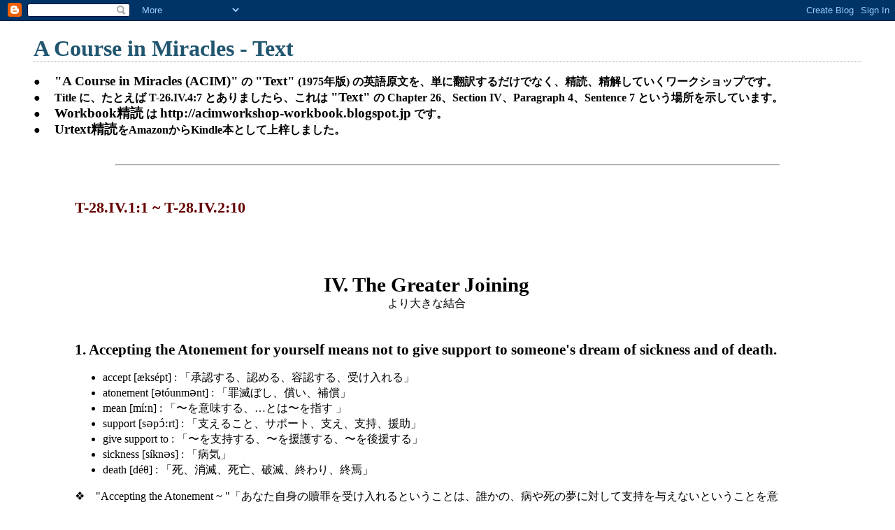

--- FILE ---
content_type: text/html; charset=UTF-8
request_url: https://acimworkshop.blogspot.com/2011/10/t-28iv11-t-28iv210.html
body_size: 14498
content:
<!DOCTYPE html>
<html dir='ltr' xmlns='http://www.w3.org/1999/xhtml' xmlns:b='http://www.google.com/2005/gml/b' xmlns:data='http://www.google.com/2005/gml/data' xmlns:expr='http://www.google.com/2005/gml/expr'>
<head>
<link href='https://www.blogger.com/static/v1/widgets/2944754296-widget_css_bundle.css' rel='stylesheet' type='text/css'/>
<meta content='text/html; charset=UTF-8' http-equiv='Content-Type'/>
<meta content='blogger' name='generator'/>
<link href='https://acimworkshop.blogspot.com/favicon.ico' rel='icon' type='image/x-icon'/>
<link href='http://acimworkshop.blogspot.com/2011/10/t-28iv11-t-28iv210.html' rel='canonical'/>
<link rel="alternate" type="application/atom+xml" title="A Course in Miracles - Text - Atom" href="https://acimworkshop.blogspot.com/feeds/posts/default" />
<link rel="alternate" type="application/rss+xml" title="A Course in Miracles - Text - RSS" href="https://acimworkshop.blogspot.com/feeds/posts/default?alt=rss" />
<link rel="service.post" type="application/atom+xml" title="A Course in Miracles - Text - Atom" href="https://www.blogger.com/feeds/306400187695039050/posts/default" />

<link rel="alternate" type="application/atom+xml" title="A Course in Miracles - Text - Atom" href="https://acimworkshop.blogspot.com/feeds/4385535923795100248/comments/default" />
<!--Can't find substitution for tag [blog.ieCssRetrofitLinks]-->
<meta content='http://acimworkshop.blogspot.com/2011/10/t-28iv11-t-28iv210.html' property='og:url'/>
<meta content='T-28.IV.1:1 ~ T-28.IV.2:10' property='og:title'/>
<meta content='　 　 　 IV. The Greater Joining より大きな結合 　 　 1. Accepting the Atonement for yourself means not to give support to someone&#39;s dream of sickness a...' property='og:description'/>
<title>A Course in Miracles - Text: T-28.IV.1:1 ~ T-28.IV.2:10</title>
<style id='page-skin-1' type='text/css'><!--
/*
* Blogger Template Style
*
* Simple II
* by Jason Sutter
*/
/* Variable definitions
====================
<Variable name="bgcolor" description="Page Background Color"
type="color" default="#fff">
<Variable name="textcolor" description="Text Color"
type="color" default="#000">
<Variable name="pagetitlecolor" description="Blog Title Color"
type="color" default="#000">
<Variable name="titlecolor" description="Post Title Color"
type="color" default="#000">
<Variable name="footercolor" description="Date and Footer Color"
type="color" default="#555">
<Variable name="linkcolor" description="Link Color"
type="color" default="#58a">
<Variable name="visitedlinkcolor" description="Visited Link Color"
type="color" default="#999"> Used to be #969
<Variable name="bordercolor" description="Border Color"
type="color" default="#999">
<Variable name="bodyfont" description="Text Font"
type="font" default="normal normal 100% Georgia,Serif;">
<Variable name="pagetitlefont" description="Blog Title Font"
type="font"
default="normal bold 200% Georgia,Serif">
<Variable name="startSide" description="Start side in blog language"
type="automatic" default="left">
<Variable name="endSide" description="End side in blog language"
type="automatic" default="right">
*/
body {
margin:0;
font:normal normal 100% Georgia,Serif;;
background:#ffffff;
color:#000000;
line-height: 140%;
}
a:link {
color:#660000;
text-decoration:none;
}
a:visited {
color:#215670;
text-decoration:none;
}
a:hover {
color:#660000;
text-decoration:underline;
}
a img {
border-width:0;
}
#outer-wrapper {
margin-top: 0px;
margin-right: 3em;
margin-bottom: 0;
margin-left: 3em;
}
h1 {
border-bottom:dotted 1px #999999;
margin-bottom:0px;
color: #215670;
font: normal bold 200% Georgia,Serif;
}
h1 a, h1 a:link, h1 a:visited {
color: #215670;
}
h2 {
margin:0px;
padding: 0px;
}
#main .widget {
padding-bottom:10px;
margin-bottom:20px;
border-bottom:dotted 1px #999999;
clear: both;
}
#main .Header {
border-bottom-width: 0px;
}
h2.date-header {
padding-top:15px;
color:#555555;
padding-bottom:0px;
margin-bottom:0px;
font-size: 90%;
}
h3.post-title {
font-size: 140%;
color: #660000;
}
.post {
padding-left:5%;
padding-right:10%;
}
.post-footer {
color:#555555;
}
#comments {
padding-top:30px;
color:#000000;
padding-bottom:0px;
margin-bottom:0px;
font-weight:bold;
}
#comments .comment-footer {
font-size:1em;
font-weight:normal;
color:#555555;
margin-right:10px;
display:inline;
}
.comment-author {
margin-top: 3%;
}
.comment-body {
font-size:1em;
font-weight:normal;
}
.deleted-comment {
font-style:italic;
color:gray;
}
.comment-link {
margin-left:.6em;
}
.feed-links {
clear: both;
line-height: 2.5em;
}
#blog-pager-newer-link {
float: left;
}
#blog-pager-older-link {
float: right;
}
#blog-pager {
text-align: center;
}
.clear {
clear: both;
}
.profile-img {
float: left;
margin-top: 0;
margin-right: 5px;
margin-bottom: 5px;
margin-left: 0;
}
body#layout #outer-wrapper {
margin-top: 0px;
margin-right: 50px;
margin-bottom: 0;
margin-left: 50px;
}

--></style>
<link href='https://www.blogger.com/dyn-css/authorization.css?targetBlogID=306400187695039050&amp;zx=3c208c06-d10d-4087-a8cc-b1365f8599cb' media='none' onload='if(media!=&#39;all&#39;)media=&#39;all&#39;' rel='stylesheet'/><noscript><link href='https://www.blogger.com/dyn-css/authorization.css?targetBlogID=306400187695039050&amp;zx=3c208c06-d10d-4087-a8cc-b1365f8599cb' rel='stylesheet'/></noscript>
<meta name='google-adsense-platform-account' content='ca-host-pub-1556223355139109'/>
<meta name='google-adsense-platform-domain' content='blogspot.com'/>

</head>
<body>
<div class='navbar section' id='navbar'><div class='widget Navbar' data-version='1' id='Navbar1'><script type="text/javascript">
    function setAttributeOnload(object, attribute, val) {
      if(window.addEventListener) {
        window.addEventListener('load',
          function(){ object[attribute] = val; }, false);
      } else {
        window.attachEvent('onload', function(){ object[attribute] = val; });
      }
    }
  </script>
<div id="navbar-iframe-container"></div>
<script type="text/javascript" src="https://apis.google.com/js/platform.js"></script>
<script type="text/javascript">
      gapi.load("gapi.iframes:gapi.iframes.style.bubble", function() {
        if (gapi.iframes && gapi.iframes.getContext) {
          gapi.iframes.getContext().openChild({
              url: 'https://www.blogger.com/navbar/306400187695039050?po\x3d4385535923795100248\x26origin\x3dhttps://acimworkshop.blogspot.com',
              where: document.getElementById("navbar-iframe-container"),
              id: "navbar-iframe"
          });
        }
      });
    </script><script type="text/javascript">
(function() {
var script = document.createElement('script');
script.type = 'text/javascript';
script.src = '//pagead2.googlesyndication.com/pagead/js/google_top_exp.js';
var head = document.getElementsByTagName('head')[0];
if (head) {
head.appendChild(script);
}})();
</script>
</div></div>
<div id='outer-wrapper'>
<div class='main section' id='main'><div class='widget Header' data-version='1' id='Header1'>
<div id='header-inner'>
<div class='titlewrapper'>
<h1 class='title'>
<a href='https://acimworkshop.blogspot.com/'>
A Course in Miracles - Text
</a>
</h1>
</div>
<div class='descriptionwrapper'>
<p class='description'><span>&#9679; &#12288;<b><big>"A Course in Miracles (ACIM)"</big> の <big>"Text"</big> (1975年版) の英語原文を&#12289;単に翻訳するだけでなく&#12289;精読&#12289;精解していくワークショップです&#12290;</b><br>&#9679;&#12288; <b>Title に&#12289;たとえば T-26.IV.4:7 とありましたら&#12289;これは <big>"Text"</big> の Chapter 26&#12289;Section IV&#12289;Paragraph 4&#12289;Sentence 7 という場所を示しています&#12290;</b><br>&#9679;&#12288; <b><big>Workbook精読</big> は <big>http://acimworkshop-workbook.blogspot.jp</big> です&#12290;<br>&#9679;&#12288; <big>Urtext精読</big>をAmazonからKindle本として上梓しました&#12290;
</b><br><br><hr width="80%"></span></p>
</div>
</div>
</div><div class='widget Blog' data-version='1' id='Blog1'>
<div class='blog-posts hfeed'>

          <div class="date-outer">
        

          <div class="date-posts">
        
<div class='post-outer'>
<div class='post hentry'>
<a name='4385535923795100248'></a>
<h3 class='post-title entry-title'>
<a href='https://acimworkshop.blogspot.com/2011/10/t-28iv11-t-28iv210.html'>T-28.IV.1:1 ~ T-28.IV.2:10</a>
</h3>
<div class='post-header-line-1'></div>
<div class='post-body entry-content'>
<p><div>&#12288;</div><div>&#12288;</div><div>&#12288;</div><div style="text-align: center;"><span class="Apple-style-span"  style="font-size:180%;"><b>IV. The Greater Joining</b></span></div><div style="text-align: center;">より大きな結合</div><div>&#12288;</div><div>&#12288;</div><div><span class="Apple-style-span"  style="font-size:130%;"><b>1. Accepting the Atonement for yourself means not to give support to someone's dream of sickness and of death. </b></span></div><div><ul><li>accept [æksépt] : &#12300;承認する&#12289;認める&#12289;容認する&#12289;受け入れる&#12301;</li><li>atonement [ətóunmənt] : &#12300;罪滅ぼし&#12289;償い&#12289;補償&#12301;</li><li>mean [míːn] : &#12300;&#12316;を意味する&#12289;&#8230;とは&#12316;を指す &#12301;</li><li>support [səpɔ&#769;ːrt] : &#12300;支えること&#12289;サポート&#12289;支え&#12289;支持&#12289;援助&#12301;</li><li>give support to : &#12300;&#12316;を支持する&#12289;&#12316;を援護する&#12289;&#12316;を後援する&#12301;</li><li>sickness [síknəs] : &#12300;病気&#12301;</li><li>death [déθ] : &#12300;死&#12289;消滅&#12289;死亡&#12289;破滅&#12289;終わり&#12289;終焉&#12301;</li></ul></div><div>&#10070;&#12288;"Accepting the Atonement ~ "&#12300;あなた自身の贖罪を受け入れるということは&#12289;誰かの&#12289;病や死の夢に対して支持を与えないということを意味する&#12301;&#12290;あなたが&#12289;自分の罪は幻想に過ぎず&#12289;それを幻想として確実に受け入れ受け流し&#12289;全的に赦すことが&#12289;あなたの贖罪である&#12290;それは同時に&#12289;他者の病や死の幻想を受け入れないということも意味する&#12290;自分の幻想ばかりを赦し&#12289;他者の幻想を赦さないということはあり得ないのだ&#12290;赦しは全的なのだ&#12290;</div><div><br /></div><div><br /></div><div><br /></div><div><span class="Apple-style-span"  style="font-size:130%;"><b>It means that you share not his wish to separate, and let him turn illusions on himself. </b></span></div><div><ul><li>share [ʃέər] : &#12300;&#12316;を分ける&#12289;分かち合う&#12289;共有する&#12289;共用する&#12301;</li><li>wish [wíʃ] : &#12300;願い&#12289;望みの物&#12289;願望&#12289;希望&#12301;</li><li>separate [sépərèit] : &#12300;分かれる&#12289;分離する&#12289;別居する&#12301;</li><li>turn on : &#12300;&#12316;に反抗する&#12289;&#12316;に敵意を示す&#12289;&#12316;を攻撃する&#12301;</li><li>illusion [ilúːʒən] : &#12300;幻想&#12289;幻覚&#12289;錯覚&#12301;</li></ul></div><div>&#10070;&#12288;"It means that ~ "&#12300;それは&#12289;あなたが&#12289;他者の分離したいという望みを分かち合うことなく&#12289;幻想が彼を攻撃しないようにすることを意味する&#12301;&#12290;病も死も&#12289;元を正せば&#12289;分離という幻想から発生したものである&#12290;したがって&#12289;あなたが自分を贖罪しようとするとき&#12289;その分離という幻想をまず第一に幻想として認識することが大切なのだ&#12290;当然&#12289;他者の分離への望みも&#12289;あなたは否定しなくてはならない&#12290;そして&#12289;否定するだけでなく&#12289;その分離という幻想が他者を攻撃し&#12289;他者に病や死が訪れないように手当てすることも&#12289;あなたには要求されているのだ&#12290;</div><div><br /></div><div><br /></div><div><br /></div><div><span class="Apple-style-span"  style="font-size:130%;"><b>Nor do you wish that they be turned, instead, on you. Thus have they no effects. </b></span></div><div><ul><li>wish [wíʃ] : &#12300;願う&#12289;望む&#12301;</li><li>instead [instéd] : &#12300;代わりに&#12289;それよりむしろ&#12289;そうしないで&#12301;</li><li>thus [ðʌ&#769;s] : &#12300;それ故に&#12289;従って&#12289;このようにして&#12301;</li><li>effect [ifékt] : &#12300;結果&#12289;影響&#12289;作用&#12289;効果&#12289;効力&#12301;</li></ul></div><div>&#10070;&#12288;"Nor do you wish ~ "意訳する&#12289;&#12300;分離していたいという望みが&#12289;取って返して&#12289;あなたを攻撃しないように願わなくてはいけない&#12301;&#12290;"Thus have ~ "&#12300;そうすれば&#12289;分離したいという望みは&#12289;結果を持たないのだ&#12301;&#12290;ややもすれば&#12289;分離という幻想に足をすくわれそうになるだろう&#12290;そこを&#12289;こらえなければならない&#12290;幻想に惑わされない限り&#12289;幻想の結果は現実化しないのだ&#12290;</div><div><br /></div><div><br /></div><div><br /></div><div><span class="Apple-style-span"  style="font-size:130%;"><b>And you are free of dreams of pain because you let him be. </b></span></div><div><ul><li>free [fríː] : &#12300;捕らわれていない&#12289;奴隷でない&#12289;自由の身の&#12301;</li><li>pain [péin] : &#12300;痛み&#12289;痛覚&#12289;疼痛&#12301;</li></ul></div><div>&#10070;&#12288;"And you are free of ~ "&#12300;あなたは&#12289;他者を痛みの夢から解放したので&#12289;あなたも痛みの夢から自由の身となるのだ&#12301;&#12290;自他一如であり&#12289;同胞の苦の夢からの開放は&#12289;直接&#12289;あなた自身の苦の夢からの開放につながる&#12290;幻想からの開放は&#12289;あなた一人の単一行動ではないのだ&#12290;神の子全体に関わることなのである&#12290;</div><div><br /></div><div><br /></div><div><br /></div><div><span class="Apple-style-span"  style="font-size:130%;"><b>Unless you help him, you will suffer pain with him because that is your wish. </b></span></div><div><ul><li>unless [ənlés] : &#12300;&#12316;でない限り&#12289;&#12316;である場合を除いて&#12301;</li><li>suffer [sʌ&#769;fər] : &#12300;苦しむ&#12289;被る&#12301;</li></ul></div><div>&#10070;&#12288;"Unless you help ~ "&#12300;あなたが他者を助けない限り&#12289;あなたは&#12289;その他者と共に&#12289;痛みを被ることになるだろう&#12301;&#12290;"because that ~ "&#12300;それが&#12289;あなたの望みだからである&#12301;&#12290;幻想からの開放を拒み&#12289;他者の救いも自分の救いも拒絶するなら&#12289;そしてそれがあなたの望みであるなら&#12289;あなたは他者と共に苦の夢を見続けることになる&#12290;</div><div><br /></div><div><br /></div><div><br /></div><div><span class="Apple-style-span"  style="font-size:130%;"><b>And you become a figure in his dream of pain, as he in yours. </b></span></div><div><ul><li>become [bikʌ&#769;m] : &#12300;&#12316;になる&#12301;</li><li>figure [fíɡjər] : &#12300;姿&#12289;人影&#12289;人物&#12289;形&#12289;形状&#12301;</li></ul></div><div>&#10070;&#12288;"And you become ~ "&#12300;そしてあなたは&#12289;他者の痛みの夢の中の登場人物となり&#12289;また&#12289;他者はあなたの夢の登場人物となるのだ&#12301;&#12290;神の子は本来単一の存在であり&#12289;天の王国において&#12289;たった一人の神の子が&#12289;神からの分離という夢を見ている&#12290;その夢のもつ意味に恐れを抱いた神の子は&#12289;夢の中で自己を乖離し&#12289;分裂させ&#12289;多数の神の子を偽創造した&#12290;それが&#12289;我々なのである&#12290;その分離分裂した我々は&#12289;個々にまた夢を見て&#12289;この幻想世界を構成している&#12290;時には&#12289;他者の夢の登場人物になり&#12289;時には&#12289;他者があなたの夢の登場人物になっている&#12290;いわば&#12289;この世界という一つの夢を多くの分裂した神の子が同時に見ており&#12289;それを統轄するかのように&#12289;天の王国において&#12289;単一の神の子が&#12289;それらの夢全体を見ているわけなのだ&#12290;</div><div><br /></div><div><br /></div><div><br /></div><div><span class="Apple-style-span"  style="font-size:130%;"><b>So do you and your brother both become illusions, and without identity. </b></span></div><div><ul><li>both [bóuθ] : &#12300;両方&#12289;双方&#12301;</li><li>without [wiðáut] : &#12300;&#12316;なしで&#12289;&#12316;を持たないで&#12289;&#12316;なしに&#12301;</li><li>identity [aidéntəti] : &#12300;自我同一性&#12289;正体&#12289;身元&#12301;</li></ul></div><div>&#10070;&#12288;"So do you and your ~ "&#12300;そこで&#12289;あなたもあなたの同胞も共に&#12289;自分自身というものを持たない&#12289;幻想となってしまうのだ&#12301;&#12290;あなたの夢に登場する同胞も&#12289;同胞の夢に登場するあなたも&#12289;共に幻想に過ぎず&#12289;自分は神の子であるというアイデンティティを完全に失い&#12289;また&#12289;幻想世界での自分の正体さえ&#12289;ころころと変えて居場所を失っているのだ&#12290;</div><div><br /></div><div><br /></div><div><br /></div><div><span class="Apple-style-span"  style="font-size:130%;"><b>You could be anyone or anything, depending on whose evil dream you share. </b></span></div><div><ul><li>depending [dipéndiŋ] on : &#12300;&#12316;により&#12289;&#12316;次第で&#12289;&#12316;に応じて&#12301;</li><li>evil [íːvəl] : &#12300;悪い&#12289;害を与える&#12289;邪悪な&#12301;</li></ul></div><div>&#10070;&#12288;"You could be anyone ~ "&#12300;あなたは&#12289;誰にでも&#12289;何にでもなることが出来る&#12301;&#12290;アイデンティティを失っているから&#12289;悪人にも虫けらにもなれる&#12290;"depending on whose ~ "&#12300;それは&#12289;あなたが分かち合う悪しき夢の持ち主によって決まる&#12301;&#12290;あなたが悪人の夢の中に登場すれば&#12289;あなたは悪人になる&#12289;しかし&#12289;逆に&#12289;善人の夢を選べば&#12289;あなたは善人の役割を担うことになる&#12290;</div><div><br /></div><div><br /></div><div><br /></div><div><span class="Apple-style-span"  style="font-size:130%;"><b>You can be sure of just one thing; that you are evil, for you share in dreams of fear.</b></span></div><div><ul><li>be sure [ʃúər] of : &#12300;&#12316;に自信がある&#12289;&#12316;を確信している&#12301;</li><li>fear [fíər] : &#12300;恐れ&#12289;恐怖&#12301;</li></ul></div><div>&#10070;&#12288;"You can be sure of ~ "&#12300;あなたには&#12289;確かなことが一つある&#12301;&#12290;"that you are ~ "&#12300;もし&#12289;あなたが恐れの夢を分かち合うなら&#12289;あなたは邪悪である&#12301;&#12290;恐れの夢を分かち合っているとは&#12289;自分には深い罪があると信じて&#12289;神の報復を恐れているということだ&#12290;神は正義だから&#12289;ならば&#12289;邪悪なのはあなただという事になってしまうのだ&#12290;それは&#12289;他者が&#12289;あなたは邪悪だと評価していることではなく&#12289;あなたがあなた自身を邪悪だと評していることを示しているのだ&#12290;恐れの夢を抱く限り&#12289;あなたは自分を邪悪だと信じているのだ&#12290;</div><div><br /></div><div><br /></div><div><br /></div><div><span class="Apple-style-span"  style="font-size:130%;"><b>2. There is a way of finding certainty right here and now. </b></span></div><div><ul><li>find [fáind] : &#12300;見つける&#12289;発見する&#12289;見いだす&#12289;検出する&#12301;</li><li>certainty [sə&#769;ːrtnti] : &#12300;確信&#12289;確実なこと&#12289;必然&#12301;</li><li>right here : &#12300;ちょうどここで&#12301;</li><li>right now : &#12300;今すぐに&#12301;</li></ul></div><div>&#10070;&#12288;"There is a way of ~ "&#12300;今ここに&#12289;確かさを見つけ出す方法がある&#12301;&#12290;今ここに&#12289;実相的な確信をもつことの出来る方法がある&#12290;それは&#12289;次項&#12290;</div><div><br /></div><div><br /></div><div><br /></div><div><span class="Apple-style-span"  style="font-size:130%;"><b>Refuse to be a part of fearful dreams whatever form they take, for you will lose identity in them. </b></span></div><div><ul><li>refuse [rifjúːz] : &#12300;拒む&#12289;拒絶する&#12289;断る&#12301;</li><li>part [pάːrt] : &#12300;一部&#12289;部分&#12289;部品&#12289;パーツ&#12301;</li><li>fearful [fíərfəl] : &#12300;恐ろしい&#12289;怖い&#12301;</li><li>whatever [hwʌtévər] : &#12300;どんな&#12316;が&#12316;でも&#12301;</li><li>form [fɔ&#769;ːrm] : &#12300;形&#12289;外形&#12289;構造&#12289;姿&#12289;体つき&#12289;外見&#12301;</li><li>lose [lúːz] : &#12300;&#12316;を失う&#12289;見失う&#12289;喪失する&#12289;なくす&#12301;</li><li>identity [aidéntəti] : &#12300;自我同一性&#12289;正体&#12289;身元&#12301;</li></ul></div><div>&#10070;&#12288;"Refuse to be a part ~ "&#12300;夢がどんな形をとろうとも&#12289;恐れの夢の一部になることを拒否しなさい&#12301;&#12290;自分の恐れであろうが他者の恐れであろうが&#12289;恐れという幻想を自分の一部としてはいけない&#12290;"for you will lose ~ "&#12300;なぜなら&#12289;恐れの夢の中で&#12289;あなたは自分の正体を失うからだ&#12301;&#12290;自分が無辜なる神の子であるという本当のアイデンティティを&#12289;恐れの夢がかき消してしまうのだ&#12290;あなたは&#12289;本当の自分を見失ってしまう&#12290;</div><div><br /></div><div><br /></div><div><br /></div><div><span class="Apple-style-span"  style="font-size:130%;"><b>You find yourself by not accepting them as causing you, and giving you effects. </b></span></div><div><ul><li>accept [æksépt] : &#12300;承認する&#12289;認める&#12289;容認する&#12289;受け入れる&#12301;</li><li>cause [kɔ&#769;ːz] : &#12300;&#12316;を引き起こす&#12289;招く&#12289;&#12316;の原因になる&#12301;</li><li>effect [ifékt] : &#12300;結果&#12289;影響&#12289;作用&#12289;効果&#12289;効力&#12301;</li></ul></div><div>&#10070;&#12288;"You find yourself ~ "&#12300;恐れの夢があなたを生み出した原因であると認めることなく&#12289;また&#12289;そんなものがあなたに結果を与えたのだと認めることがなければ&#12289;あなたはあなた自身を見い出せるのだ&#12301;&#12290;恐れという幻想の魔力に捕らわれて&#12289;恐れが今の自分を形作ったとか&#12289;恐れの影響によって自分がこうなったのだとか&#12289;そんな錯覚を認めない限り&#12289;あなたは本当の自分でいることが出来る&#12290;尊厳ある神の子として&#12289;無辜なる神の子として&#12289;自分を見ることが出来るのである&#12290;</div><div><br /></div><div><br /></div><div><br /></div><div><span class="Apple-style-span"  style="font-size:130%;"><b>You stand apart from them, but not apart from him who dreams them. </b></span></div><div><ul><li>stand [stǽnd] : &#12300;立ち上がる&#12289;立つ&#12289;立っている&#12301;</li><li>apart from : &#12300;&#12316;から離れて&#12289;&#12316;は別として&#12301;</li></ul></div><div>&#10070;&#12288;"You stand apart ~ "&#12300;あなたは&#12289;恐れの夢から離れて立っている&#12301;&#12290;"ut not apart from ~ "&#12300;しかし&#12289;恐れの夢を見ている同胞から離れて立っているわけではない&#12301;&#12290;夢から距離を置くべきだが&#12289;その夢を見ている同胞から分離してはいけない&#12290;心は一つだが&#12289;心の見る恐れの夢は拒絶すべきなのだ&#12290;</div><div><br /></div><div><br /></div><div><br /></div><div><span class="Apple-style-span"  style="font-size:130%;"><b>Thus you separate the dreamer from the dream, and join in one, but let the other go. </b></span></div><div><ul><li>separate [sépərèit] : &#12300;分離する&#12289;隔てる&#12289;引き離す&#12289;切り離す&#12301;</li><li>dreamer [dríːmər] : &#12300;夢を見る人&#12289;夢想家&#12301;</li><li>join [dʒɔ&#769;in] : &#12300;参加する&#12289;交わる&#12289;一緒になる&#12301;</li></ul></div><div>&#10070;&#12288;"Thus you separate ~ "&#12300;こうして&#12289;あなたは&#12289;夢見る同胞を&#12289;その夢から切り離すことが出来るのだ&#12301;&#12290;"and join in one ~ "&#12300;そして&#12289;あなたは同胞と一体となり&#12289;切り離した夢は手放してしまうのである&#12301;&#12290;同胞の幻想を払拭し&#12289;幻想を消滅させて&#12289;その同胞と心を一つにすれば良い&#12290;</div><div><br /></div><div><br /></div><div><br /></div><div><span class="Apple-style-span"  style="font-size:130%;"><b>The dream is but illusion in the mind. And with the mind you would unite, but never with the dream. </b></span></div><div><ul><li>unite [junáit] : &#12300;結合する&#12289;一体となる&#12289;一体化する&#12301;</li></ul></div><div>&#10070;&#12288;"The dream is but ~ "&#12300;夢とは&#12289;心の中の幻想に過ぎない&#12301;&#12290;"And with the mind ~ "&#12300;あなたは&#12289;心を結合させることが出来るのであって&#12289;夢を結合させることは出来ない&#12301;&#12290;実相的に実体のある心は&#12289;本来単一のものであるから&#12289;分離分裂したこの幻想世界にあっても&#12289;その意思があれば&#12289;再結合出来るものなのだ&#12290;しかし&#12289;実体を持たない幻想&#12289;夢は&#12289;本来が支離滅裂でバラバラなものであるから&#12289;たとえ他者の夢の中の登場人物になったとしても&#12289;夢自体が結合することはない&#12290;</div><div><br /></div><div><br /></div><div><br /></div><div><span class="Apple-style-span"  style="font-size:130%;"><b>It is the dream you fear, and not the mind. You see them as the same, because you think that you are but a dream. </b></span></div><div><ul><li>same [séim] : &#12300;同じ&#12289;同一の&#12289;変わらない&#12301;</li><li>think [θíŋk] : &#12300;考える&#12289;思う&#12289;熟考する&#12301;</li></ul></div><div>&#10070;&#12288;"It is the dream ~ "&#12300;あなたが恐れているのは夢であって&#12289;心ではない&#12301;&#12290;あなたが恐れているのは幻想であって&#12289;幻想を生み出している心自体ではない&#12290;"You see them ~ "&#12300;あなたは&#12289;夢と心を同一視しているだけなのだ&#12301;&#12290;"because you think ~ "&#12300;なぜなら&#12289;あなたは&#12289;自分が夢であると思っているからだ&#12301;&#12290;あなたが今この世界に暮らして&#12289;自分が夢を見ているのだと認識することは正しいのだ&#12290;しかし&#12289;同時に&#12289;その夢を見ている心の存在を忘れている&#12290;つまり&#12289;自分は夢を見ているのだが&#12289;自分という存在はその夢ではなく&#12289;夢を見ている心のなのだと知る必要がある&#12290;夢を恐れている自分がいるが&#12289;恐れを知らない心があることを認識しなくてはいけない&#12290;幻想としての自分の恐れを知り&#12289;かつ&#12289;実相としての心の存在を知らなくてはならないのだ&#12290;</div><div><br /></div><div><br /></div><div><br /></div><div><span class="Apple-style-span"  style="font-size:130%;"><b>And what is real and what is but illusion in yourself you do not know and cannot tell apart.</b></span></div><div><ul><li>real [ríəl] : &#12300;実在する&#12289;現実の&#12289;実際の&#12289;本物の&#12301;</li><li>tell [tél] : &#12300;&#12316;を見分ける&#12289;分かる&#12301;</li><li>apart [əpάːrt] : &#12300;離れて&#12289;離ればなれで&#12289;区別して&#12289;別々に&#12301;</li></ul></div><div>&#10070;&#12288;"And what is real and ~ "&#12300;あなた自身の中で&#12289;何が実在し&#12289;何が幻想なのか&#12289;あなたはわかっていないし&#12289;区別をつけることさえ出来ない&#12301;&#12290;夢と現実の区別をつけることが出来ない状態にある&#12290;目の前に展開する幻想を実在だと思い&#12289;肉体に隠されている心は&#12289;肉体的脳が作り出した幻に過ぎないと思っている&#12290;愛ははかない幻想だと思い&#12289;憎しみこそが現実を左右する実在だと信じている&#12290;金こそがすべてだと思い&#12289;思いやりはナンセンスだと言う&#12290;悲劇こそが現実であり&#12289;幸せはつかの間の幻想だと思っている&#12290;&#12539;&#12539;&#12539;等々&#12289;数え上げれば切りがないほどに&#12289;幻想と実相の取り違えが見えてくる&#12290;</div><div>&#12288;</div><div>&#12288;</div><div>&#12288;</div><div><br /></div><div><br /></div></p>
<div style='clear: both;'></div>
</div>
<div class='post-footer'>
<div class='post-footer-line post-footer-line-1'><span class='post-icons'>
<span class='item-control blog-admin pid-414784811'>
<a href='https://www.blogger.com/post-edit.g?blogID=306400187695039050&postID=4385535923795100248&from=pencil' title='投稿を編集'>
<img alt='' class='icon-action' height='18' src='https://resources.blogblog.com/img/icon18_edit_allbkg.gif' width='18'/>
</a>
</span>
</span>
</div>
<div class='post-footer-line post-footer-line-2'></div>
<div class='post-footer-line post-footer-line-3'></div>
</div>
</div>
<div class='comments' id='comments'>
<a name='comments'></a>
</div>
</div>

        </div></div>
      
</div>
<div class='blog-pager' id='blog-pager'>
<span id='blog-pager-newer-link'>
<a class='blog-pager-newer-link' href='https://acimworkshop.blogspot.com/2011/10/t-28iv31-t-28iv46.html' id='Blog1_blog-pager-newer-link' title='次の投稿'>次の投稿</a>
</span>
<span id='blog-pager-older-link'>
<a class='blog-pager-older-link' href='https://acimworkshop.blogspot.com/2011/10/t-28iii81-t-28iii98.html' id='Blog1_blog-pager-older-link' title='前の投稿'>前の投稿</a>
</span>
<a class='home-link' href='https://acimworkshop.blogspot.com/'>ホーム</a>
</div>
<div class='clear'></div>
<div class='post-feeds'>
</div>
</div><div class='widget BlogArchive' data-version='1' id='BlogArchive1'>
<h2>Archive</h2>
<div class='widget-content'>
<div id='ArchiveList'>
<div id='BlogArchive1_ArchiveList'>
<ul class='hierarchy'>
<li class='archivedate collapsed'>
<a class='toggle' href='//acimworkshop.blogspot.com/2011/10/t-28iv11-t-28iv210.html?widgetType=BlogArchive&widgetId=BlogArchive1&action=toggle&dir=open&toggle=YEARLY-1325343600000&toggleopen=MONTHLY-1317394800000'>
<span class='zippy'>

              &#9658;
            
</span>
</a>
<a class='post-count-link' href='https://acimworkshop.blogspot.com/2012/'>
2012
</a>
<span class='post-count' dir='ltr'>(98)</span>
<ul class='hierarchy'>
<li class='archivedate collapsed'>
<a class='toggle' href='//acimworkshop.blogspot.com/2011/10/t-28iv11-t-28iv210.html?widgetType=BlogArchive&widgetId=BlogArchive1&action=toggle&dir=open&toggle=MONTHLY-1349017200000&toggleopen=MONTHLY-1317394800000'>
<span class='zippy'>

              &#9658;
            
</span>
</a>
<a class='post-count-link' href='https://acimworkshop.blogspot.com/2012/10/'>
10
</a>
<span class='post-count' dir='ltr'>(11)</span>
</li>
</ul>
<ul class='hierarchy'>
<li class='archivedate collapsed'>
<a class='toggle' href='//acimworkshop.blogspot.com/2011/10/t-28iv11-t-28iv210.html?widgetType=BlogArchive&widgetId=BlogArchive1&action=toggle&dir=open&toggle=MONTHLY-1346425200000&toggleopen=MONTHLY-1317394800000'>
<span class='zippy'>

              &#9658;
            
</span>
</a>
<a class='post-count-link' href='https://acimworkshop.blogspot.com/2012/09/'>
09
</a>
<span class='post-count' dir='ltr'>(11)</span>
</li>
</ul>
<ul class='hierarchy'>
<li class='archivedate collapsed'>
<a class='toggle' href='//acimworkshop.blogspot.com/2011/10/t-28iv11-t-28iv210.html?widgetType=BlogArchive&widgetId=BlogArchive1&action=toggle&dir=open&toggle=MONTHLY-1343746800000&toggleopen=MONTHLY-1317394800000'>
<span class='zippy'>

              &#9658;
            
</span>
</a>
<a class='post-count-link' href='https://acimworkshop.blogspot.com/2012/08/'>
08
</a>
<span class='post-count' dir='ltr'>(7)</span>
</li>
</ul>
<ul class='hierarchy'>
<li class='archivedate collapsed'>
<a class='toggle' href='//acimworkshop.blogspot.com/2011/10/t-28iv11-t-28iv210.html?widgetType=BlogArchive&widgetId=BlogArchive1&action=toggle&dir=open&toggle=MONTHLY-1341068400000&toggleopen=MONTHLY-1317394800000'>
<span class='zippy'>

              &#9658;
            
</span>
</a>
<a class='post-count-link' href='https://acimworkshop.blogspot.com/2012/07/'>
07
</a>
<span class='post-count' dir='ltr'>(7)</span>
</li>
</ul>
<ul class='hierarchy'>
<li class='archivedate collapsed'>
<a class='toggle' href='//acimworkshop.blogspot.com/2011/10/t-28iv11-t-28iv210.html?widgetType=BlogArchive&widgetId=BlogArchive1&action=toggle&dir=open&toggle=MONTHLY-1338476400000&toggleopen=MONTHLY-1317394800000'>
<span class='zippy'>

              &#9658;
            
</span>
</a>
<a class='post-count-link' href='https://acimworkshop.blogspot.com/2012/06/'>
06
</a>
<span class='post-count' dir='ltr'>(7)</span>
</li>
</ul>
<ul class='hierarchy'>
<li class='archivedate collapsed'>
<a class='toggle' href='//acimworkshop.blogspot.com/2011/10/t-28iv11-t-28iv210.html?widgetType=BlogArchive&widgetId=BlogArchive1&action=toggle&dir=open&toggle=MONTHLY-1335798000000&toggleopen=MONTHLY-1317394800000'>
<span class='zippy'>

              &#9658;
            
</span>
</a>
<a class='post-count-link' href='https://acimworkshop.blogspot.com/2012/05/'>
05
</a>
<span class='post-count' dir='ltr'>(8)</span>
</li>
</ul>
<ul class='hierarchy'>
<li class='archivedate collapsed'>
<a class='toggle' href='//acimworkshop.blogspot.com/2011/10/t-28iv11-t-28iv210.html?widgetType=BlogArchive&widgetId=BlogArchive1&action=toggle&dir=open&toggle=MONTHLY-1333206000000&toggleopen=MONTHLY-1317394800000'>
<span class='zippy'>

              &#9658;
            
</span>
</a>
<a class='post-count-link' href='https://acimworkshop.blogspot.com/2012/04/'>
04
</a>
<span class='post-count' dir='ltr'>(6)</span>
</li>
</ul>
<ul class='hierarchy'>
<li class='archivedate collapsed'>
<a class='toggle' href='//acimworkshop.blogspot.com/2011/10/t-28iv11-t-28iv210.html?widgetType=BlogArchive&widgetId=BlogArchive1&action=toggle&dir=open&toggle=MONTHLY-1330527600000&toggleopen=MONTHLY-1317394800000'>
<span class='zippy'>

              &#9658;
            
</span>
</a>
<a class='post-count-link' href='https://acimworkshop.blogspot.com/2012/03/'>
03
</a>
<span class='post-count' dir='ltr'>(9)</span>
</li>
</ul>
<ul class='hierarchy'>
<li class='archivedate collapsed'>
<a class='toggle' href='//acimworkshop.blogspot.com/2011/10/t-28iv11-t-28iv210.html?widgetType=BlogArchive&widgetId=BlogArchive1&action=toggle&dir=open&toggle=MONTHLY-1328022000000&toggleopen=MONTHLY-1317394800000'>
<span class='zippy'>

              &#9658;
            
</span>
</a>
<a class='post-count-link' href='https://acimworkshop.blogspot.com/2012/02/'>
02
</a>
<span class='post-count' dir='ltr'>(14)</span>
</li>
</ul>
<ul class='hierarchy'>
<li class='archivedate collapsed'>
<a class='toggle' href='//acimworkshop.blogspot.com/2011/10/t-28iv11-t-28iv210.html?widgetType=BlogArchive&widgetId=BlogArchive1&action=toggle&dir=open&toggle=MONTHLY-1325343600000&toggleopen=MONTHLY-1317394800000'>
<span class='zippy'>

              &#9658;
            
</span>
</a>
<a class='post-count-link' href='https://acimworkshop.blogspot.com/2012/01/'>
01
</a>
<span class='post-count' dir='ltr'>(18)</span>
</li>
</ul>
</li>
</ul>
<ul class='hierarchy'>
<li class='archivedate expanded'>
<a class='toggle' href='//acimworkshop.blogspot.com/2011/10/t-28iv11-t-28iv210.html?widgetType=BlogArchive&widgetId=BlogArchive1&action=toggle&dir=close&toggle=YEARLY-1293807600000&toggleopen=MONTHLY-1317394800000'>
<span class='zippy toggle-open'>&#9660; </span>
</a>
<a class='post-count-link' href='https://acimworkshop.blogspot.com/2011/'>
2011
</a>
<span class='post-count' dir='ltr'>(253)</span>
<ul class='hierarchy'>
<li class='archivedate collapsed'>
<a class='toggle' href='//acimworkshop.blogspot.com/2011/10/t-28iv11-t-28iv210.html?widgetType=BlogArchive&widgetId=BlogArchive1&action=toggle&dir=open&toggle=MONTHLY-1322665200000&toggleopen=MONTHLY-1317394800000'>
<span class='zippy'>

              &#9658;
            
</span>
</a>
<a class='post-count-link' href='https://acimworkshop.blogspot.com/2011/12/'>
12
</a>
<span class='post-count' dir='ltr'>(18)</span>
</li>
</ul>
<ul class='hierarchy'>
<li class='archivedate collapsed'>
<a class='toggle' href='//acimworkshop.blogspot.com/2011/10/t-28iv11-t-28iv210.html?widgetType=BlogArchive&widgetId=BlogArchive1&action=toggle&dir=open&toggle=MONTHLY-1320073200000&toggleopen=MONTHLY-1317394800000'>
<span class='zippy'>

              &#9658;
            
</span>
</a>
<a class='post-count-link' href='https://acimworkshop.blogspot.com/2011/11/'>
11
</a>
<span class='post-count' dir='ltr'>(18)</span>
</li>
</ul>
<ul class='hierarchy'>
<li class='archivedate expanded'>
<a class='toggle' href='//acimworkshop.blogspot.com/2011/10/t-28iv11-t-28iv210.html?widgetType=BlogArchive&widgetId=BlogArchive1&action=toggle&dir=close&toggle=MONTHLY-1317394800000&toggleopen=MONTHLY-1317394800000'>
<span class='zippy toggle-open'>&#9660; </span>
</a>
<a class='post-count-link' href='https://acimworkshop.blogspot.com/2011/10/'>
10
</a>
<span class='post-count' dir='ltr'>(19)</span>
<ul class='posts'>
<li><a href='https://acimworkshop.blogspot.com/2011/10/t-28iv71-t-28iv86.html'>T-28.IV.7:1 ~ T-28.IV.8:6</a></li>
<li><a href='https://acimworkshop.blogspot.com/2011/10/t-28iv51-t-28iv66.html'>T-28.IV.5:1 ~ T-28.IV.6:6</a></li>
<li><a href='https://acimworkshop.blogspot.com/2011/10/t-28iv31-t-28iv46.html'>T-28.IV.3:1 ~ T-28.IV.4:6</a></li>
<li><a href='https://acimworkshop.blogspot.com/2011/10/t-28iv11-t-28iv210.html'>T-28.IV.1:1 ~ T-28.IV.2:10</a></li>
<li><a href='https://acimworkshop.blogspot.com/2011/10/t-28iii81-t-28iii98.html'>T-28.III.8:1 ~ T-28.III.9:8</a></li>
<li><a href='https://acimworkshop.blogspot.com/2011/10/t-28iii61-t-28iii75.html'>T-28.III.6:1 ~ T-28.III.7:5</a></li>
<li><a href='https://acimworkshop.blogspot.com/2011/10/t-28iii41-t-28iii55.html'>T-28.III.4:1 ~ T-28.III.5:5</a></li>
<li><a href='https://acimworkshop.blogspot.com/2011/10/t-28iii21-t-28iii36.html'>T-28.III.2:1 ~ T-28.III.3:6</a></li>
<li><a href='https://acimworkshop.blogspot.com/2011/10/t-28ii121-t-28iii17.html'>T-28.II.12:1 ~ T-28.III.1:7</a></li>
<li><a href='https://acimworkshop.blogspot.com/2011/10/t-28ii101-t-28ii117.html'>T-28.II.10:1 ~ T-28.II.11:7</a></li>
<li><a href='https://acimworkshop.blogspot.com/2011/10/t-28ii81-t-28ii95.html'>T-28.II.8:1 ~ T-28.II.9:5</a></li>
<li><a href='https://acimworkshop.blogspot.com/2011/10/t-28ii61-t-28ii711.html'>T-28.II.6:1 ~ T-28.II.7:11</a></li>
<li><a href='https://acimworkshop.blogspot.com/2011/10/t-28ii41-t-28ii58.html'>T-28.II.4:1 ~ T-28.II.5:8</a></li>
<li><a href='https://acimworkshop.blogspot.com/2011/10/t-28ii21-t-28ii37.html'>T-28.II.2:1 ~ T-28.II.3:7</a></li>
<li><a href='https://acimworkshop.blogspot.com/2011/10/t-28i151-t-28ii18.html'>T-28.I.15:1 ~ T-28.II.1:8</a></li>
<li><a href='https://acimworkshop.blogspot.com/2011/10/t-28i131-t-28i147.html'>T-28.I.13:1 ~ T-28.I.14:7</a></li>
<li><a href='https://acimworkshop.blogspot.com/2011/10/t-28i111-t-28i126.html'>T-28.I.11:1 ~ T-28.I.12:6</a></li>
<li><a href='https://acimworkshop.blogspot.com/2011/10/t-28i91-t-28i109.html'>T-28.I.9:1 ~ T-28.I.10:9</a></li>
<li><a href='https://acimworkshop.blogspot.com/2011/10/t-28i71-t-28i85.html'>T-28.I.7:1 ~ T-28.I.8:5</a></li>
</ul>
</li>
</ul>
<ul class='hierarchy'>
<li class='archivedate collapsed'>
<a class='toggle' href='//acimworkshop.blogspot.com/2011/10/t-28iv11-t-28iv210.html?widgetType=BlogArchive&widgetId=BlogArchive1&action=toggle&dir=open&toggle=MONTHLY-1314802800000&toggleopen=MONTHLY-1317394800000'>
<span class='zippy'>

              &#9658;
            
</span>
</a>
<a class='post-count-link' href='https://acimworkshop.blogspot.com/2011/09/'>
09
</a>
<span class='post-count' dir='ltr'>(19)</span>
</li>
</ul>
<ul class='hierarchy'>
<li class='archivedate collapsed'>
<a class='toggle' href='//acimworkshop.blogspot.com/2011/10/t-28iv11-t-28iv210.html?widgetType=BlogArchive&widgetId=BlogArchive1&action=toggle&dir=open&toggle=MONTHLY-1312124400000&toggleopen=MONTHLY-1317394800000'>
<span class='zippy'>

              &#9658;
            
</span>
</a>
<a class='post-count-link' href='https://acimworkshop.blogspot.com/2011/08/'>
08
</a>
<span class='post-count' dir='ltr'>(20)</span>
</li>
</ul>
<ul class='hierarchy'>
<li class='archivedate collapsed'>
<a class='toggle' href='//acimworkshop.blogspot.com/2011/10/t-28iv11-t-28iv210.html?widgetType=BlogArchive&widgetId=BlogArchive1&action=toggle&dir=open&toggle=MONTHLY-1309446000000&toggleopen=MONTHLY-1317394800000'>
<span class='zippy'>

              &#9658;
            
</span>
</a>
<a class='post-count-link' href='https://acimworkshop.blogspot.com/2011/07/'>
07
</a>
<span class='post-count' dir='ltr'>(21)</span>
</li>
</ul>
<ul class='hierarchy'>
<li class='archivedate collapsed'>
<a class='toggle' href='//acimworkshop.blogspot.com/2011/10/t-28iv11-t-28iv210.html?widgetType=BlogArchive&widgetId=BlogArchive1&action=toggle&dir=open&toggle=MONTHLY-1306854000000&toggleopen=MONTHLY-1317394800000'>
<span class='zippy'>

              &#9658;
            
</span>
</a>
<a class='post-count-link' href='https://acimworkshop.blogspot.com/2011/06/'>
06
</a>
<span class='post-count' dir='ltr'>(23)</span>
</li>
</ul>
<ul class='hierarchy'>
<li class='archivedate collapsed'>
<a class='toggle' href='//acimworkshop.blogspot.com/2011/10/t-28iv11-t-28iv210.html?widgetType=BlogArchive&widgetId=BlogArchive1&action=toggle&dir=open&toggle=MONTHLY-1304175600000&toggleopen=MONTHLY-1317394800000'>
<span class='zippy'>

              &#9658;
            
</span>
</a>
<a class='post-count-link' href='https://acimworkshop.blogspot.com/2011/05/'>
05
</a>
<span class='post-count' dir='ltr'>(24)</span>
</li>
</ul>
<ul class='hierarchy'>
<li class='archivedate collapsed'>
<a class='toggle' href='//acimworkshop.blogspot.com/2011/10/t-28iv11-t-28iv210.html?widgetType=BlogArchive&widgetId=BlogArchive1&action=toggle&dir=open&toggle=MONTHLY-1301583600000&toggleopen=MONTHLY-1317394800000'>
<span class='zippy'>

              &#9658;
            
</span>
</a>
<a class='post-count-link' href='https://acimworkshop.blogspot.com/2011/04/'>
04
</a>
<span class='post-count' dir='ltr'>(24)</span>
</li>
</ul>
<ul class='hierarchy'>
<li class='archivedate collapsed'>
<a class='toggle' href='//acimworkshop.blogspot.com/2011/10/t-28iv11-t-28iv210.html?widgetType=BlogArchive&widgetId=BlogArchive1&action=toggle&dir=open&toggle=MONTHLY-1298905200000&toggleopen=MONTHLY-1317394800000'>
<span class='zippy'>

              &#9658;
            
</span>
</a>
<a class='post-count-link' href='https://acimworkshop.blogspot.com/2011/03/'>
03
</a>
<span class='post-count' dir='ltr'>(20)</span>
</li>
</ul>
<ul class='hierarchy'>
<li class='archivedate collapsed'>
<a class='toggle' href='//acimworkshop.blogspot.com/2011/10/t-28iv11-t-28iv210.html?widgetType=BlogArchive&widgetId=BlogArchive1&action=toggle&dir=open&toggle=MONTHLY-1296486000000&toggleopen=MONTHLY-1317394800000'>
<span class='zippy'>

              &#9658;
            
</span>
</a>
<a class='post-count-link' href='https://acimworkshop.blogspot.com/2011/02/'>
02
</a>
<span class='post-count' dir='ltr'>(23)</span>
</li>
</ul>
<ul class='hierarchy'>
<li class='archivedate collapsed'>
<a class='toggle' href='//acimworkshop.blogspot.com/2011/10/t-28iv11-t-28iv210.html?widgetType=BlogArchive&widgetId=BlogArchive1&action=toggle&dir=open&toggle=MONTHLY-1293807600000&toggleopen=MONTHLY-1317394800000'>
<span class='zippy'>

              &#9658;
            
</span>
</a>
<a class='post-count-link' href='https://acimworkshop.blogspot.com/2011/01/'>
01
</a>
<span class='post-count' dir='ltr'>(24)</span>
</li>
</ul>
</li>
</ul>
<ul class='hierarchy'>
<li class='archivedate collapsed'>
<a class='toggle' href='//acimworkshop.blogspot.com/2011/10/t-28iv11-t-28iv210.html?widgetType=BlogArchive&widgetId=BlogArchive1&action=toggle&dir=open&toggle=YEARLY-1262271600000&toggleopen=MONTHLY-1317394800000'>
<span class='zippy'>

              &#9658;
            
</span>
</a>
<a class='post-count-link' href='https://acimworkshop.blogspot.com/2010/'>
2010
</a>
<span class='post-count' dir='ltr'>(304)</span>
<ul class='hierarchy'>
<li class='archivedate collapsed'>
<a class='toggle' href='//acimworkshop.blogspot.com/2011/10/t-28iv11-t-28iv210.html?widgetType=BlogArchive&widgetId=BlogArchive1&action=toggle&dir=open&toggle=MONTHLY-1291129200000&toggleopen=MONTHLY-1317394800000'>
<span class='zippy'>

              &#9658;
            
</span>
</a>
<a class='post-count-link' href='https://acimworkshop.blogspot.com/2010/12/'>
12
</a>
<span class='post-count' dir='ltr'>(24)</span>
</li>
</ul>
<ul class='hierarchy'>
<li class='archivedate collapsed'>
<a class='toggle' href='//acimworkshop.blogspot.com/2011/10/t-28iv11-t-28iv210.html?widgetType=BlogArchive&widgetId=BlogArchive1&action=toggle&dir=open&toggle=MONTHLY-1288537200000&toggleopen=MONTHLY-1317394800000'>
<span class='zippy'>

              &#9658;
            
</span>
</a>
<a class='post-count-link' href='https://acimworkshop.blogspot.com/2010/11/'>
11
</a>
<span class='post-count' dir='ltr'>(26)</span>
</li>
</ul>
<ul class='hierarchy'>
<li class='archivedate collapsed'>
<a class='toggle' href='//acimworkshop.blogspot.com/2011/10/t-28iv11-t-28iv210.html?widgetType=BlogArchive&widgetId=BlogArchive1&action=toggle&dir=open&toggle=MONTHLY-1285858800000&toggleopen=MONTHLY-1317394800000'>
<span class='zippy'>

              &#9658;
            
</span>
</a>
<a class='post-count-link' href='https://acimworkshop.blogspot.com/2010/10/'>
10
</a>
<span class='post-count' dir='ltr'>(26)</span>
</li>
</ul>
<ul class='hierarchy'>
<li class='archivedate collapsed'>
<a class='toggle' href='//acimworkshop.blogspot.com/2011/10/t-28iv11-t-28iv210.html?widgetType=BlogArchive&widgetId=BlogArchive1&action=toggle&dir=open&toggle=MONTHLY-1283266800000&toggleopen=MONTHLY-1317394800000'>
<span class='zippy'>

              &#9658;
            
</span>
</a>
<a class='post-count-link' href='https://acimworkshop.blogspot.com/2010/09/'>
09
</a>
<span class='post-count' dir='ltr'>(26)</span>
</li>
</ul>
<ul class='hierarchy'>
<li class='archivedate collapsed'>
<a class='toggle' href='//acimworkshop.blogspot.com/2011/10/t-28iv11-t-28iv210.html?widgetType=BlogArchive&widgetId=BlogArchive1&action=toggle&dir=open&toggle=MONTHLY-1280588400000&toggleopen=MONTHLY-1317394800000'>
<span class='zippy'>

              &#9658;
            
</span>
</a>
<a class='post-count-link' href='https://acimworkshop.blogspot.com/2010/08/'>
08
</a>
<span class='post-count' dir='ltr'>(25)</span>
</li>
</ul>
<ul class='hierarchy'>
<li class='archivedate collapsed'>
<a class='toggle' href='//acimworkshop.blogspot.com/2011/10/t-28iv11-t-28iv210.html?widgetType=BlogArchive&widgetId=BlogArchive1&action=toggle&dir=open&toggle=MONTHLY-1277910000000&toggleopen=MONTHLY-1317394800000'>
<span class='zippy'>

              &#9658;
            
</span>
</a>
<a class='post-count-link' href='https://acimworkshop.blogspot.com/2010/07/'>
07
</a>
<span class='post-count' dir='ltr'>(26)</span>
</li>
</ul>
<ul class='hierarchy'>
<li class='archivedate collapsed'>
<a class='toggle' href='//acimworkshop.blogspot.com/2011/10/t-28iv11-t-28iv210.html?widgetType=BlogArchive&widgetId=BlogArchive1&action=toggle&dir=open&toggle=MONTHLY-1275318000000&toggleopen=MONTHLY-1317394800000'>
<span class='zippy'>

              &#9658;
            
</span>
</a>
<a class='post-count-link' href='https://acimworkshop.blogspot.com/2010/06/'>
06
</a>
<span class='post-count' dir='ltr'>(24)</span>
</li>
</ul>
<ul class='hierarchy'>
<li class='archivedate collapsed'>
<a class='toggle' href='//acimworkshop.blogspot.com/2011/10/t-28iv11-t-28iv210.html?widgetType=BlogArchive&widgetId=BlogArchive1&action=toggle&dir=open&toggle=MONTHLY-1272639600000&toggleopen=MONTHLY-1317394800000'>
<span class='zippy'>

              &#9658;
            
</span>
</a>
<a class='post-count-link' href='https://acimworkshop.blogspot.com/2010/05/'>
05
</a>
<span class='post-count' dir='ltr'>(25)</span>
</li>
</ul>
<ul class='hierarchy'>
<li class='archivedate collapsed'>
<a class='toggle' href='//acimworkshop.blogspot.com/2011/10/t-28iv11-t-28iv210.html?widgetType=BlogArchive&widgetId=BlogArchive1&action=toggle&dir=open&toggle=MONTHLY-1270047600000&toggleopen=MONTHLY-1317394800000'>
<span class='zippy'>

              &#9658;
            
</span>
</a>
<a class='post-count-link' href='https://acimworkshop.blogspot.com/2010/04/'>
04
</a>
<span class='post-count' dir='ltr'>(26)</span>
</li>
</ul>
<ul class='hierarchy'>
<li class='archivedate collapsed'>
<a class='toggle' href='//acimworkshop.blogspot.com/2011/10/t-28iv11-t-28iv210.html?widgetType=BlogArchive&widgetId=BlogArchive1&action=toggle&dir=open&toggle=MONTHLY-1267369200000&toggleopen=MONTHLY-1317394800000'>
<span class='zippy'>

              &#9658;
            
</span>
</a>
<a class='post-count-link' href='https://acimworkshop.blogspot.com/2010/03/'>
03
</a>
<span class='post-count' dir='ltr'>(26)</span>
</li>
</ul>
<ul class='hierarchy'>
<li class='archivedate collapsed'>
<a class='toggle' href='//acimworkshop.blogspot.com/2011/10/t-28iv11-t-28iv210.html?widgetType=BlogArchive&widgetId=BlogArchive1&action=toggle&dir=open&toggle=MONTHLY-1264950000000&toggleopen=MONTHLY-1317394800000'>
<span class='zippy'>

              &#9658;
            
</span>
</a>
<a class='post-count-link' href='https://acimworkshop.blogspot.com/2010/02/'>
02
</a>
<span class='post-count' dir='ltr'>(24)</span>
</li>
</ul>
<ul class='hierarchy'>
<li class='archivedate collapsed'>
<a class='toggle' href='//acimworkshop.blogspot.com/2011/10/t-28iv11-t-28iv210.html?widgetType=BlogArchive&widgetId=BlogArchive1&action=toggle&dir=open&toggle=MONTHLY-1262271600000&toggleopen=MONTHLY-1317394800000'>
<span class='zippy'>

              &#9658;
            
</span>
</a>
<a class='post-count-link' href='https://acimworkshop.blogspot.com/2010/01/'>
01
</a>
<span class='post-count' dir='ltr'>(26)</span>
</li>
</ul>
</li>
</ul>
<ul class='hierarchy'>
<li class='archivedate collapsed'>
<a class='toggle' href='//acimworkshop.blogspot.com/2011/10/t-28iv11-t-28iv210.html?widgetType=BlogArchive&widgetId=BlogArchive1&action=toggle&dir=open&toggle=YEARLY-1230735600000&toggleopen=MONTHLY-1317394800000'>
<span class='zippy'>

              &#9658;
            
</span>
</a>
<a class='post-count-link' href='https://acimworkshop.blogspot.com/2009/'>
2009
</a>
<span class='post-count' dir='ltr'>(313)</span>
<ul class='hierarchy'>
<li class='archivedate collapsed'>
<a class='toggle' href='//acimworkshop.blogspot.com/2011/10/t-28iv11-t-28iv210.html?widgetType=BlogArchive&widgetId=BlogArchive1&action=toggle&dir=open&toggle=MONTHLY-1259593200000&toggleopen=MONTHLY-1317394800000'>
<span class='zippy'>

              &#9658;
            
</span>
</a>
<a class='post-count-link' href='https://acimworkshop.blogspot.com/2009/12/'>
12
</a>
<span class='post-count' dir='ltr'>(26)</span>
</li>
</ul>
<ul class='hierarchy'>
<li class='archivedate collapsed'>
<a class='toggle' href='//acimworkshop.blogspot.com/2011/10/t-28iv11-t-28iv210.html?widgetType=BlogArchive&widgetId=BlogArchive1&action=toggle&dir=open&toggle=MONTHLY-1257001200000&toggleopen=MONTHLY-1317394800000'>
<span class='zippy'>

              &#9658;
            
</span>
</a>
<a class='post-count-link' href='https://acimworkshop.blogspot.com/2009/11/'>
11
</a>
<span class='post-count' dir='ltr'>(25)</span>
</li>
</ul>
<ul class='hierarchy'>
<li class='archivedate collapsed'>
<a class='toggle' href='//acimworkshop.blogspot.com/2011/10/t-28iv11-t-28iv210.html?widgetType=BlogArchive&widgetId=BlogArchive1&action=toggle&dir=open&toggle=MONTHLY-1254322800000&toggleopen=MONTHLY-1317394800000'>
<span class='zippy'>

              &#9658;
            
</span>
</a>
<a class='post-count-link' href='https://acimworkshop.blogspot.com/2009/10/'>
10
</a>
<span class='post-count' dir='ltr'>(27)</span>
</li>
</ul>
<ul class='hierarchy'>
<li class='archivedate collapsed'>
<a class='toggle' href='//acimworkshop.blogspot.com/2011/10/t-28iv11-t-28iv210.html?widgetType=BlogArchive&widgetId=BlogArchive1&action=toggle&dir=open&toggle=MONTHLY-1251730800000&toggleopen=MONTHLY-1317394800000'>
<span class='zippy'>

              &#9658;
            
</span>
</a>
<a class='post-count-link' href='https://acimworkshop.blogspot.com/2009/09/'>
09
</a>
<span class='post-count' dir='ltr'>(26)</span>
</li>
</ul>
<ul class='hierarchy'>
<li class='archivedate collapsed'>
<a class='toggle' href='//acimworkshop.blogspot.com/2011/10/t-28iv11-t-28iv210.html?widgetType=BlogArchive&widgetId=BlogArchive1&action=toggle&dir=open&toggle=MONTHLY-1249052400000&toggleopen=MONTHLY-1317394800000'>
<span class='zippy'>

              &#9658;
            
</span>
</a>
<a class='post-count-link' href='https://acimworkshop.blogspot.com/2009/08/'>
08
</a>
<span class='post-count' dir='ltr'>(26)</span>
</li>
</ul>
<ul class='hierarchy'>
<li class='archivedate collapsed'>
<a class='toggle' href='//acimworkshop.blogspot.com/2011/10/t-28iv11-t-28iv210.html?widgetType=BlogArchive&widgetId=BlogArchive1&action=toggle&dir=open&toggle=MONTHLY-1246374000000&toggleopen=MONTHLY-1317394800000'>
<span class='zippy'>

              &#9658;
            
</span>
</a>
<a class='post-count-link' href='https://acimworkshop.blogspot.com/2009/07/'>
07
</a>
<span class='post-count' dir='ltr'>(27)</span>
</li>
</ul>
<ul class='hierarchy'>
<li class='archivedate collapsed'>
<a class='toggle' href='//acimworkshop.blogspot.com/2011/10/t-28iv11-t-28iv210.html?widgetType=BlogArchive&widgetId=BlogArchive1&action=toggle&dir=open&toggle=MONTHLY-1243782000000&toggleopen=MONTHLY-1317394800000'>
<span class='zippy'>

              &#9658;
            
</span>
</a>
<a class='post-count-link' href='https://acimworkshop.blogspot.com/2009/06/'>
06
</a>
<span class='post-count' dir='ltr'>(26)</span>
</li>
</ul>
<ul class='hierarchy'>
<li class='archivedate collapsed'>
<a class='toggle' href='//acimworkshop.blogspot.com/2011/10/t-28iv11-t-28iv210.html?widgetType=BlogArchive&widgetId=BlogArchive1&action=toggle&dir=open&toggle=MONTHLY-1241103600000&toggleopen=MONTHLY-1317394800000'>
<span class='zippy'>

              &#9658;
            
</span>
</a>
<a class='post-count-link' href='https://acimworkshop.blogspot.com/2009/05/'>
05
</a>
<span class='post-count' dir='ltr'>(26)</span>
</li>
</ul>
<ul class='hierarchy'>
<li class='archivedate collapsed'>
<a class='toggle' href='//acimworkshop.blogspot.com/2011/10/t-28iv11-t-28iv210.html?widgetType=BlogArchive&widgetId=BlogArchive1&action=toggle&dir=open&toggle=MONTHLY-1238511600000&toggleopen=MONTHLY-1317394800000'>
<span class='zippy'>

              &#9658;
            
</span>
</a>
<a class='post-count-link' href='https://acimworkshop.blogspot.com/2009/04/'>
04
</a>
<span class='post-count' dir='ltr'>(26)</span>
</li>
</ul>
<ul class='hierarchy'>
<li class='archivedate collapsed'>
<a class='toggle' href='//acimworkshop.blogspot.com/2011/10/t-28iv11-t-28iv210.html?widgetType=BlogArchive&widgetId=BlogArchive1&action=toggle&dir=open&toggle=MONTHLY-1235833200000&toggleopen=MONTHLY-1317394800000'>
<span class='zippy'>

              &#9658;
            
</span>
</a>
<a class='post-count-link' href='https://acimworkshop.blogspot.com/2009/03/'>
03
</a>
<span class='post-count' dir='ltr'>(26)</span>
</li>
</ul>
<ul class='hierarchy'>
<li class='archivedate collapsed'>
<a class='toggle' href='//acimworkshop.blogspot.com/2011/10/t-28iv11-t-28iv210.html?widgetType=BlogArchive&widgetId=BlogArchive1&action=toggle&dir=open&toggle=MONTHLY-1233414000000&toggleopen=MONTHLY-1317394800000'>
<span class='zippy'>

              &#9658;
            
</span>
</a>
<a class='post-count-link' href='https://acimworkshop.blogspot.com/2009/02/'>
02
</a>
<span class='post-count' dir='ltr'>(26)</span>
</li>
</ul>
<ul class='hierarchy'>
<li class='archivedate collapsed'>
<a class='toggle' href='//acimworkshop.blogspot.com/2011/10/t-28iv11-t-28iv210.html?widgetType=BlogArchive&widgetId=BlogArchive1&action=toggle&dir=open&toggle=MONTHLY-1230735600000&toggleopen=MONTHLY-1317394800000'>
<span class='zippy'>

              &#9658;
            
</span>
</a>
<a class='post-count-link' href='https://acimworkshop.blogspot.com/2009/01/'>
01
</a>
<span class='post-count' dir='ltr'>(26)</span>
</li>
</ul>
</li>
</ul>
<ul class='hierarchy'>
<li class='archivedate collapsed'>
<a class='toggle' href='//acimworkshop.blogspot.com/2011/10/t-28iv11-t-28iv210.html?widgetType=BlogArchive&widgetId=BlogArchive1&action=toggle&dir=open&toggle=YEARLY-1199113200000&toggleopen=MONTHLY-1317394800000'>
<span class='zippy'>

              &#9658;
            
</span>
</a>
<a class='post-count-link' href='https://acimworkshop.blogspot.com/2008/'>
2008
</a>
<span class='post-count' dir='ltr'>(278)</span>
<ul class='hierarchy'>
<li class='archivedate collapsed'>
<a class='toggle' href='//acimworkshop.blogspot.com/2011/10/t-28iv11-t-28iv210.html?widgetType=BlogArchive&widgetId=BlogArchive1&action=toggle&dir=open&toggle=MONTHLY-1228057200000&toggleopen=MONTHLY-1317394800000'>
<span class='zippy'>

              &#9658;
            
</span>
</a>
<a class='post-count-link' href='https://acimworkshop.blogspot.com/2008/12/'>
12
</a>
<span class='post-count' dir='ltr'>(26)</span>
</li>
</ul>
<ul class='hierarchy'>
<li class='archivedate collapsed'>
<a class='toggle' href='//acimworkshop.blogspot.com/2011/10/t-28iv11-t-28iv210.html?widgetType=BlogArchive&widgetId=BlogArchive1&action=toggle&dir=open&toggle=MONTHLY-1225465200000&toggleopen=MONTHLY-1317394800000'>
<span class='zippy'>

              &#9658;
            
</span>
</a>
<a class='post-count-link' href='https://acimworkshop.blogspot.com/2008/11/'>
11
</a>
<span class='post-count' dir='ltr'>(26)</span>
</li>
</ul>
<ul class='hierarchy'>
<li class='archivedate collapsed'>
<a class='toggle' href='//acimworkshop.blogspot.com/2011/10/t-28iv11-t-28iv210.html?widgetType=BlogArchive&widgetId=BlogArchive1&action=toggle&dir=open&toggle=MONTHLY-1222786800000&toggleopen=MONTHLY-1317394800000'>
<span class='zippy'>

              &#9658;
            
</span>
</a>
<a class='post-count-link' href='https://acimworkshop.blogspot.com/2008/10/'>
10
</a>
<span class='post-count' dir='ltr'>(26)</span>
</li>
</ul>
<ul class='hierarchy'>
<li class='archivedate collapsed'>
<a class='toggle' href='//acimworkshop.blogspot.com/2011/10/t-28iv11-t-28iv210.html?widgetType=BlogArchive&widgetId=BlogArchive1&action=toggle&dir=open&toggle=MONTHLY-1220194800000&toggleopen=MONTHLY-1317394800000'>
<span class='zippy'>

              &#9658;
            
</span>
</a>
<a class='post-count-link' href='https://acimworkshop.blogspot.com/2008/09/'>
09
</a>
<span class='post-count' dir='ltr'>(26)</span>
</li>
</ul>
<ul class='hierarchy'>
<li class='archivedate collapsed'>
<a class='toggle' href='//acimworkshop.blogspot.com/2011/10/t-28iv11-t-28iv210.html?widgetType=BlogArchive&widgetId=BlogArchive1&action=toggle&dir=open&toggle=MONTHLY-1217516400000&toggleopen=MONTHLY-1317394800000'>
<span class='zippy'>

              &#9658;
            
</span>
</a>
<a class='post-count-link' href='https://acimworkshop.blogspot.com/2008/08/'>
08
</a>
<span class='post-count' dir='ltr'>(26)</span>
</li>
</ul>
<ul class='hierarchy'>
<li class='archivedate collapsed'>
<a class='toggle' href='//acimworkshop.blogspot.com/2011/10/t-28iv11-t-28iv210.html?widgetType=BlogArchive&widgetId=BlogArchive1&action=toggle&dir=open&toggle=MONTHLY-1214838000000&toggleopen=MONTHLY-1317394800000'>
<span class='zippy'>

              &#9658;
            
</span>
</a>
<a class='post-count-link' href='https://acimworkshop.blogspot.com/2008/07/'>
07
</a>
<span class='post-count' dir='ltr'>(26)</span>
</li>
</ul>
<ul class='hierarchy'>
<li class='archivedate collapsed'>
<a class='toggle' href='//acimworkshop.blogspot.com/2011/10/t-28iv11-t-28iv210.html?widgetType=BlogArchive&widgetId=BlogArchive1&action=toggle&dir=open&toggle=MONTHLY-1212246000000&toggleopen=MONTHLY-1317394800000'>
<span class='zippy'>

              &#9658;
            
</span>
</a>
<a class='post-count-link' href='https://acimworkshop.blogspot.com/2008/06/'>
06
</a>
<span class='post-count' dir='ltr'>(24)</span>
</li>
</ul>
<ul class='hierarchy'>
<li class='archivedate collapsed'>
<a class='toggle' href='//acimworkshop.blogspot.com/2011/10/t-28iv11-t-28iv210.html?widgetType=BlogArchive&widgetId=BlogArchive1&action=toggle&dir=open&toggle=MONTHLY-1209567600000&toggleopen=MONTHLY-1317394800000'>
<span class='zippy'>

              &#9658;
            
</span>
</a>
<a class='post-count-link' href='https://acimworkshop.blogspot.com/2008/05/'>
05
</a>
<span class='post-count' dir='ltr'>(26)</span>
</li>
</ul>
<ul class='hierarchy'>
<li class='archivedate collapsed'>
<a class='toggle' href='//acimworkshop.blogspot.com/2011/10/t-28iv11-t-28iv210.html?widgetType=BlogArchive&widgetId=BlogArchive1&action=toggle&dir=open&toggle=MONTHLY-1206975600000&toggleopen=MONTHLY-1317394800000'>
<span class='zippy'>

              &#9658;
            
</span>
</a>
<a class='post-count-link' href='https://acimworkshop.blogspot.com/2008/04/'>
04
</a>
<span class='post-count' dir='ltr'>(24)</span>
</li>
</ul>
<ul class='hierarchy'>
<li class='archivedate collapsed'>
<a class='toggle' href='//acimworkshop.blogspot.com/2011/10/t-28iv11-t-28iv210.html?widgetType=BlogArchive&widgetId=BlogArchive1&action=toggle&dir=open&toggle=MONTHLY-1204297200000&toggleopen=MONTHLY-1317394800000'>
<span class='zippy'>

              &#9658;
            
</span>
</a>
<a class='post-count-link' href='https://acimworkshop.blogspot.com/2008/03/'>
03
</a>
<span class='post-count' dir='ltr'>(24)</span>
</li>
</ul>
<ul class='hierarchy'>
<li class='archivedate collapsed'>
<a class='toggle' href='//acimworkshop.blogspot.com/2011/10/t-28iv11-t-28iv210.html?widgetType=BlogArchive&widgetId=BlogArchive1&action=toggle&dir=open&toggle=MONTHLY-1201791600000&toggleopen=MONTHLY-1317394800000'>
<span class='zippy'>

              &#9658;
            
</span>
</a>
<a class='post-count-link' href='https://acimworkshop.blogspot.com/2008/02/'>
02
</a>
<span class='post-count' dir='ltr'>(24)</span>
</li>
</ul>
</li>
</ul>
</div>
</div>
<div class='clear'></div>
</div>
</div><div class='widget Profile' data-version='1' id='Profile1'>
<h2>Notification</h2>
<div class='widget-content'>
<a href='https://www.blogger.com/profile/06137378141571660618'><img alt='自分の写真' class='profile-img' height='57' src='//blogger.googleusercontent.com/img/b/R29vZ2xl/AVvXsEjnOGsDUkLVfWxlxuyp2ze5YcRH4C66U6bqdaLbZr0NLZFsxupysvCR_OCFBGoo9ruO6SzUxYj83ftUtNHghWMT6e8zh9Sh8AwlQN8LTbATLP2DSGABDGnCISzsl4wsyA/s150/OOHATA.jpg' width='80'/></a>
<dl class='profile-datablock'>
<dt class='profile-data'>
<a class='profile-name-link g-profile' href='https://www.blogger.com/profile/06137378141571660618' rel='author' style='background-image: url(//www.blogger.com/img/logo-16.png);'>
大畑&#12288;学
</a>
</dt>
<dd class='profile-textblock'><br>
<br>
&#10070;&#12288;Text精読&#12289;完了しました&#12290;4年8ヶ月&#12289;1256回の投稿でした&#12290;長期に渡ってお付き合いいただき&#12289;感謝します&#12290;
<br>
&#10070;&#12288;引き続き&#12289;Workbook精読をご覧下さい&#12290;場所は&#12300;http://acimworkshop-workbook.blogspot.jp&#12301;です&#12290;<br>
&#10070;&#12288;Text精読の手直しも始めました&#12290;月日をかけて見直していきます&#12290;<br>
&#10070;&#12288;AmazonからKindle版の精読シリーズを出版開始しました&#12290;&#12302;どこでもAcim&#12303;をご希望の方は是非どうぞ&#12290;<br>
&#10070;&#12288;Google PlayとiBookstoreからepub版の精読シリーズを出版開始しました&#12290;Kindle版で窮屈さをお感じでしたら&#12289;こちらをどうぞ&#12290;<br>
&#10070;&#12288;Urtext精読をAmazonからKindle本として上梓しました&#12290;Urtextは非常に面白いです&#12290;臨場感は半端でありません&#12290;
<br><br>
oohata_mnb@yahoo.co.jp<br>
oohata.m@coda.ocn.ne.jp<br><br></dd>
</dl>
<a class='profile-link' href='https://www.blogger.com/profile/06137378141571660618' rel='author'>詳細プロフィールを表示</a>
<div class='clear'></div>
</div>
</div><div class='widget HTML' data-version='1' id='HTML1'>
<div class='widget-content'>
<!--タグはここから--><table border="0" cellspacing="0" cellpadding="0"><tr><td align="center"><a href="http://www.rays-counter.com/"><img src="https://lh3.googleusercontent.com/blogger_img_proxy/AEn0k_s2-pjEQVaEtAbuMt35vJtTX-hpiIgmM4jRwiU9Z7LCC0Y0drHLr-4TSMEk_py0tCv9TVWTu6fp8q28VlGmqnOSLCjvMsZaNMqEHugRhfjT2N1YezCsVlCadQ=s0-d" alt="アクセスカウンター" border="0"></a></td></tr><tr><td align="center"><img src="https://lh3.googleusercontent.com/blogger_img_proxy/AEn0k_uqbC-bCzwzC020hz09bkw4t_h9ykf_Dz_PGYK4B4GK5xft6tBwY4JeUbdPrIjE3yJkNkxdJnt5pMFhXjluEQ4NTPD45Rkx_RR0ouufLP6BRUFnR9I=s0-d" border="0"><img src="https://lh3.googleusercontent.com/blogger_img_proxy/AEn0k_uhRjiDFqptBo806fvm3lMH61H8Qm9pru0-wD1lTozf07HIyg3KtIbouNO8zf6Ngw2fXv1PLwOyeMwPfZ1ueitUCiHgb3ZBDcn_MwoB8thoqiFzjjs=s0-d" border="0"><img src="https://lh3.googleusercontent.com/blogger_img_proxy/AEn0k_t-9i3ci7dqw-ZlgJ3z-KUyWDNsF6IG2gdQ8nJBxjY6aBr3JVe2tGXRf9J3X6lwM4RqAgPpeVMVQgm3rCg6CllNR2rnxHA5AE2t5YNexdF4HUBEZQk=s0-d" border="0"><img src="https://lh3.googleusercontent.com/blogger_img_proxy/AEn0k_tsuSaAPa1LOzUgLGxcdGJ1ca1ifp1yWwxDSBTOxlqbfLSC-_nNjkUVCjEhhKlGIelxWlDnxwNWMatkRkvAbCgICEFls5iGxPc9UtBETX5fA1tnqA=s0-d" border="0"><img src="https://lh3.googleusercontent.com/blogger_img_proxy/AEn0k_u_XKelrNrgI-O6ARWpyyuhFWXUVXJeMrkCOdOYT4tbYyxggLWztm2qUBk474jq5YKZZQcfPXV_KX3RoGW1LBe9zb4xHwTwnw7Y---dq98_hSXBUrU=s0-d" border="0"></td></tr></table><!--ここまで-->
</div>
<div class='clear'></div>
</div></div>
</div>

<script type="text/javascript" src="https://www.blogger.com/static/v1/widgets/2028843038-widgets.js"></script>
<script type='text/javascript'>
window['__wavt'] = 'AOuZoY4A6jWjAOcHG6oqZywxIMhOjHSEIQ:1768959659008';_WidgetManager._Init('//www.blogger.com/rearrange?blogID\x3d306400187695039050','//acimworkshop.blogspot.com/2011/10/t-28iv11-t-28iv210.html','306400187695039050');
_WidgetManager._SetDataContext([{'name': 'blog', 'data': {'blogId': '306400187695039050', 'title': 'A Course in Miracles - Text', 'url': 'https://acimworkshop.blogspot.com/2011/10/t-28iv11-t-28iv210.html', 'canonicalUrl': 'http://acimworkshop.blogspot.com/2011/10/t-28iv11-t-28iv210.html', 'homepageUrl': 'https://acimworkshop.blogspot.com/', 'searchUrl': 'https://acimworkshop.blogspot.com/search', 'canonicalHomepageUrl': 'http://acimworkshop.blogspot.com/', 'blogspotFaviconUrl': 'https://acimworkshop.blogspot.com/favicon.ico', 'bloggerUrl': 'https://www.blogger.com', 'hasCustomDomain': false, 'httpsEnabled': true, 'enabledCommentProfileImages': true, 'gPlusViewType': 'FILTERED_POSTMOD', 'adultContent': false, 'analyticsAccountNumber': '', 'encoding': 'UTF-8', 'locale': 'ja', 'localeUnderscoreDelimited': 'ja', 'languageDirection': 'ltr', 'isPrivate': false, 'isMobile': false, 'isMobileRequest': false, 'mobileClass': '', 'isPrivateBlog': false, 'isDynamicViewsAvailable': true, 'feedLinks': '\x3clink rel\x3d\x22alternate\x22 type\x3d\x22application/atom+xml\x22 title\x3d\x22A Course in Miracles - Text - Atom\x22 href\x3d\x22https://acimworkshop.blogspot.com/feeds/posts/default\x22 /\x3e\n\x3clink rel\x3d\x22alternate\x22 type\x3d\x22application/rss+xml\x22 title\x3d\x22A Course in Miracles - Text - RSS\x22 href\x3d\x22https://acimworkshop.blogspot.com/feeds/posts/default?alt\x3drss\x22 /\x3e\n\x3clink rel\x3d\x22service.post\x22 type\x3d\x22application/atom+xml\x22 title\x3d\x22A Course in Miracles - Text - Atom\x22 href\x3d\x22https://www.blogger.com/feeds/306400187695039050/posts/default\x22 /\x3e\n\n\x3clink rel\x3d\x22alternate\x22 type\x3d\x22application/atom+xml\x22 title\x3d\x22A Course in Miracles - Text - Atom\x22 href\x3d\x22https://acimworkshop.blogspot.com/feeds/4385535923795100248/comments/default\x22 /\x3e\n', 'meTag': '', 'adsenseHostId': 'ca-host-pub-1556223355139109', 'adsenseHasAds': false, 'adsenseAutoAds': false, 'boqCommentIframeForm': true, 'loginRedirectParam': '', 'view': '', 'dynamicViewsCommentsSrc': '//www.blogblog.com/dynamicviews/4224c15c4e7c9321/js/comments.js', 'dynamicViewsScriptSrc': '//www.blogblog.com/dynamicviews/6e0d22adcfa5abea', 'plusOneApiSrc': 'https://apis.google.com/js/platform.js', 'disableGComments': true, 'interstitialAccepted': false, 'sharing': {'platforms': [{'name': '\u30ea\u30f3\u30af\u3092\u53d6\u5f97', 'key': 'link', 'shareMessage': '\u30ea\u30f3\u30af\u3092\u53d6\u5f97', 'target': ''}, {'name': 'Facebook', 'key': 'facebook', 'shareMessage': 'Facebook \u3067\u5171\u6709', 'target': 'facebook'}, {'name': 'BlogThis!', 'key': 'blogThis', 'shareMessage': 'BlogThis!', 'target': 'blog'}, {'name': '\xd7', 'key': 'twitter', 'shareMessage': '\xd7 \u3067\u5171\u6709', 'target': 'twitter'}, {'name': 'Pinterest', 'key': 'pinterest', 'shareMessage': 'Pinterest \u3067\u5171\u6709', 'target': 'pinterest'}, {'name': '\u30e1\u30fc\u30eb', 'key': 'email', 'shareMessage': '\u30e1\u30fc\u30eb', 'target': 'email'}], 'disableGooglePlus': true, 'googlePlusShareButtonWidth': 0, 'googlePlusBootstrap': '\x3cscript type\x3d\x22text/javascript\x22\x3ewindow.___gcfg \x3d {\x27lang\x27: \x27ja\x27};\x3c/script\x3e'}, 'hasCustomJumpLinkMessage': false, 'jumpLinkMessage': '\u7d9a\u304d\u3092\u8aad\u3080', 'pageType': 'item', 'postId': '4385535923795100248', 'pageName': 'T-28.IV.1:1 ~ T-28.IV.2:10', 'pageTitle': 'A Course in Miracles - Text: T-28.IV.1:1 ~ T-28.IV.2:10'}}, {'name': 'features', 'data': {}}, {'name': 'messages', 'data': {'edit': '\u7de8\u96c6', 'linkCopiedToClipboard': '\u30ea\u30f3\u30af\u3092\u30af\u30ea\u30c3\u30d7\u30dc\u30fc\u30c9\u306b\u30b3\u30d4\u30fc\u3057\u307e\u3057\u305f\u3002', 'ok': 'OK', 'postLink': '\u6295\u7a3f\u306e\u30ea\u30f3\u30af'}}, {'name': 'template', 'data': {'name': 'custom', 'localizedName': '\u30ab\u30b9\u30bf\u30e0', 'isResponsive': false, 'isAlternateRendering': false, 'isCustom': true}}, {'name': 'view', 'data': {'classic': {'name': 'classic', 'url': '?view\x3dclassic'}, 'flipcard': {'name': 'flipcard', 'url': '?view\x3dflipcard'}, 'magazine': {'name': 'magazine', 'url': '?view\x3dmagazine'}, 'mosaic': {'name': 'mosaic', 'url': '?view\x3dmosaic'}, 'sidebar': {'name': 'sidebar', 'url': '?view\x3dsidebar'}, 'snapshot': {'name': 'snapshot', 'url': '?view\x3dsnapshot'}, 'timeslide': {'name': 'timeslide', 'url': '?view\x3dtimeslide'}, 'isMobile': false, 'title': 'T-28.IV.1:1 ~ T-28.IV.2:10', 'description': '\u3000 \u3000 \u3000 IV. The Greater Joining \u3088\u308a\u5927\u304d\u306a\u7d50\u5408 \u3000 \u3000 1. Accepting the Atonement for yourself means not to give support to someone\x27s dream of sickness a...', 'url': 'https://acimworkshop.blogspot.com/2011/10/t-28iv11-t-28iv210.html', 'type': 'item', 'isSingleItem': true, 'isMultipleItems': false, 'isError': false, 'isPage': false, 'isPost': true, 'isHomepage': false, 'isArchive': false, 'isLabelSearch': false, 'postId': 4385535923795100248}}]);
_WidgetManager._RegisterWidget('_NavbarView', new _WidgetInfo('Navbar1', 'navbar', document.getElementById('Navbar1'), {}, 'displayModeFull'));
_WidgetManager._RegisterWidget('_HeaderView', new _WidgetInfo('Header1', 'main', document.getElementById('Header1'), {}, 'displayModeFull'));
_WidgetManager._RegisterWidget('_BlogView', new _WidgetInfo('Blog1', 'main', document.getElementById('Blog1'), {'cmtInteractionsEnabled': false, 'lightboxEnabled': true, 'lightboxModuleUrl': 'https://www.blogger.com/static/v1/jsbin/4268964403-lbx__ja.js', 'lightboxCssUrl': 'https://www.blogger.com/static/v1/v-css/828616780-lightbox_bundle.css'}, 'displayModeFull'));
_WidgetManager._RegisterWidget('_BlogArchiveView', new _WidgetInfo('BlogArchive1', 'main', document.getElementById('BlogArchive1'), {'languageDirection': 'ltr', 'loadingMessage': '\u8aad\u307f\u8fbc\u307f\u4e2d\x26hellip;'}, 'displayModeFull'));
_WidgetManager._RegisterWidget('_ProfileView', new _WidgetInfo('Profile1', 'main', document.getElementById('Profile1'), {}, 'displayModeFull'));
_WidgetManager._RegisterWidget('_HTMLView', new _WidgetInfo('HTML1', 'main', document.getElementById('HTML1'), {}, 'displayModeFull'));
</script>
</body>
</html>